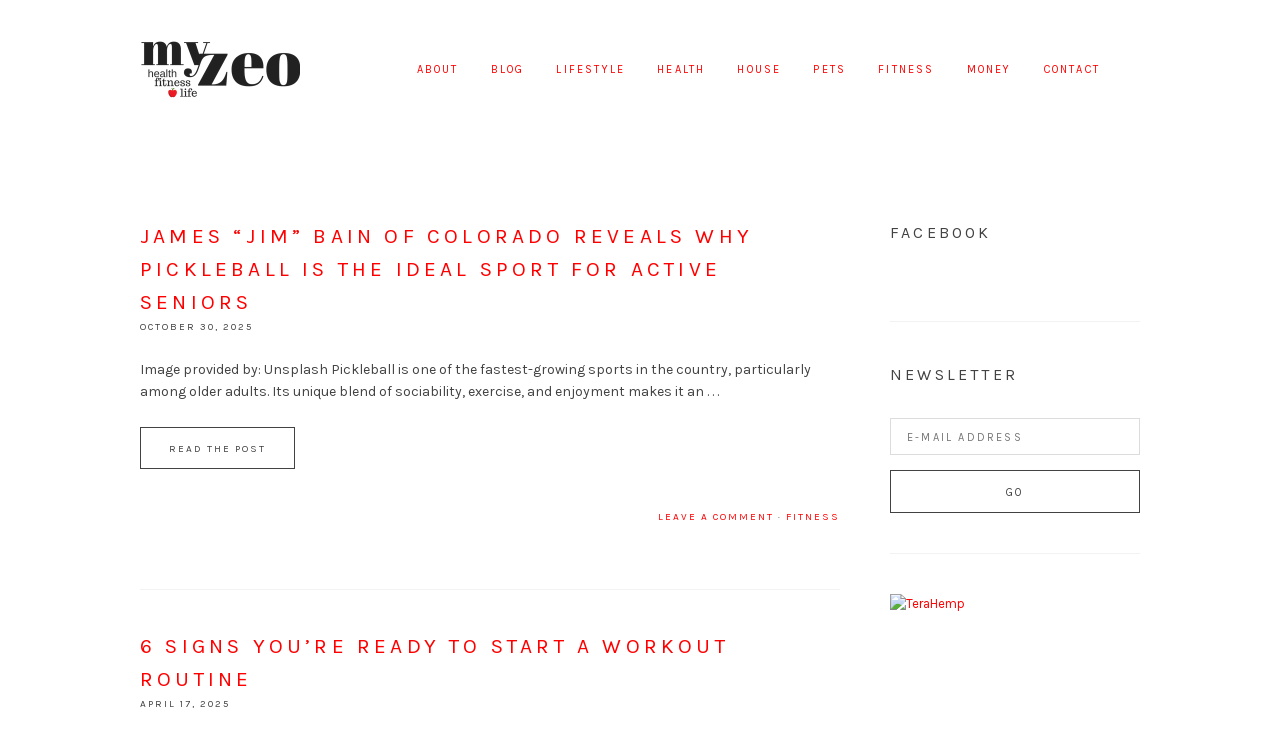

--- FILE ---
content_type: text/html; charset=UTF-8
request_url: https://www.myzeo.com/category/fitness/
body_size: 15644
content:
<!DOCTYPE html><html dir="ltr" lang="en" prefix="og: https://ogp.me/ns#"><head ><meta charset="UTF-8" /><meta name="viewport" content="width=device-width, initial-scale=1" /><title>Fitness | My Zeo – Workouts, Training &amp; Healthy Living</title><meta name="description" content="Discover fitness tips, workout routines, and training guides from My Zeo — practical advice to stay active, build strength, and live a healthier lifestyle." /><meta name="robots" content="max-image-preview:large" /><meta name="google-site-verification" content="6xdWwLgtQ137UyQED0pDj8lTaFskTe1ezrRdyv3Ep1I" /><link rel="canonical" href="https://www.myzeo.com/category/fitness/" /><link rel="next" href="https://www.myzeo.com/category/fitness/page/2/" /><meta name="generator" content="All in One SEO Pro (AIOSEO) 4.9.3" /><meta property="og:locale" content="en_US" /><meta property="og:site_name" content="My Zeo | My Zeo" /><meta property="og:type" content="article" /><meta property="og:title" content="Fitness | My Zeo – Workouts, Training &amp; Healthy Living" /><meta property="og:description" content="Discover the best articles in Fitness, Find workout tips, exercise routines, and motivation to help you stay active, build strength, and reach your fitness goals." /><meta property="og:url" content="https://www.myzeo.com/category/fitness/" /><meta property="og:image" content="https://www.myzeo.com/wp-content/uploads/2025/10/Myzeo-og-image.png" /><meta property="og:image:secure_url" content="https://www.myzeo.com/wp-content/uploads/2025/10/Myzeo-og-image.png" /><meta name="twitter:card" content="summary_large_image" /><meta name="twitter:title" content="Fitness | My Zeo – Workouts, Training &amp; Healthy Living" /><meta name="twitter:description" content="Discover the best articles in Fitness, Find workout tips, exercise routines, and motivation to help you stay active, build strength, and reach your fitness goals." /><meta name="twitter:image" content="https://www.myzeo.com/wp-content/uploads/2025/10/Myzeo-og-image.png" /><style media="all">html{font-family:sans-serif;-ms-text-size-adjust:100%;-webkit-text-size-adjust:100%}body{margin:0}article,aside,details,figcaption,figure,footer,header,hgroup,main,nav,section,summary{display:block}audio,canvas,progress,video{display:inline-block;vertical-align:baseline}audio:not([controls]){display:none;height:0}[hidden],template{display:none}a{background:0 0}a:active,a:hover{outline:0}abbr[title]{border-bottom:1px dotted}b,strong{font-weight:700}dfn{font-style:italic}h1{font-size:2em;margin:.67em 0}mark{background:#ff0;color:#000}small{font-size:80%}sub,sup{font-size:75%;line-height:0;position:relative;vertical-align:baseline}sup{top:-.5em}sub{bottom:-.25em}img{border:0}svg:not(:root){overflow:hidden}figure{margin:1em 40px}hr{-moz-box-sizing:content-box;box-sizing:content-box;height:0}pre{overflow:auto}code,kbd,pre,samp{font-family:monospace,monospace;font-size:1em}button,input,optgroup,select,textarea{color:inherit;font:inherit;margin:0}button{overflow:visible}button,select{text-transform:none}button,html input[type=button],input[type=reset],input[type=submit]{-webkit-appearance:button;cursor:pointer}button[disabled],html input[disabled]{cursor:default}button::-moz-focus-inner,input::-moz-focus-inner{border:0;padding:0}input{line-height:normal}input[type=checkbox],input[type=radio]{box-sizing:border-box;padding:0}input[type=number]::-webkit-inner-spin-button,input[type=number]::-webkit-outer-spin-button{height:auto}input[type=search]{-webkit-appearance:textfield;-moz-box-sizing:content-box;-webkit-box-sizing:content-box;box-sizing:content-box}input[type=search]::-webkit-search-cancel-button,input[type=search]::-webkit-search-decoration{-webkit-appearance:none}fieldset{border:1px solid silver;margin:0 2px;padding:.35em .625em .75em}legend{border:0;padding:0}textarea{overflow:auto}optgroup{font-weight:700}table{border-collapse:collapse;border-spacing:0}td,th{padding:0}html,input[type=search]{box-sizing:border-box}*,*:before,*:after{box-sizing:inherit}.clearfix:before,.footer-widgets:before,.nav-primary:before,.nav-secondary:before,.site-container:before,.site-footer:before,.site-header:before,.site-inner:before,.wrap:before{content:" ";display:table}.clearfix:after,.footer-widgets:after,.nav-primary:after,.nav-secondary:after,.site-container:after,.site-footer:after,.site-header:after,.site-inner:after,.wrap:after{clear:both;content:" ";display:table}.mobile-hide{visibility:hidden;clip:rect(0px,0px,0px,0px);position:absolute;display:none}.text-center{text-align:center}@media only screen and (min-width:767px){.mobile-hide{visibility:visible;position:relative;display:block}.mobile-show{visibility:hidden;clip:rect(0px,0px,0px,0px);position:absolute}}body{font-family:"Karla","Helvetica",Arial,Sans-Serif}button,input[type=button],input[type=reset],input[type=submit],.button,h6,.site-title,.slide-excerpt-border h2,.entry-title,.entry-meta,.widget-title,.widgettitle,.site-footer,.genesis-nav-menu a,.comment-meta,.ui-tabs-nav li a,.field-wrap label,.post-navigation,.wpcf7-form p,.pagination a,input,select,textarea,.entry-comments h3,.comment-subscription-form,.comment-respond h3{font-weight:400;text-transform:uppercase;letter-spacing:.2em}body{background-color:#fff;color:#424243;font-size:14px;font-weight:400;line-height:1.612;-webkit-font-smoothing:antialiased;-moz-osx-font-smoothing:grayscale}ol,ul{margin:0;padding:0}li{list-style:none}h1,h2,h3,h4,h5,h6{margin:0 0 1em;font-weight:400}h1{font-size:28px}h2,.site-title,.entry-title,.slide-excerpt-border h2{font-size:21px}h3,.comment-respond h3,.entry-comments h3{font-size:18px}h4,.pagination a{font-size:16px}h5{font-size:14px}h6,input,select,textarea,.featuredpost article .entry-title,.entry-meta,.wpcf7-form p,.genesis-nav-menu a,.input-small,code,pre,.field-wrap label,button,input[type=button],input[type=reset],input[type=submit],.button,.comment-meta a,.comment-subscription-form,.comment-reply-title small{font-size:11px}h6,.entry-meta,.wpcf7-form p{margin-top:0;margin-bottom:20px}blockquote,.pagination a{font-style:italic}p{margin:0 0 1.625em;padding:0}strong{font-weight:700}blockquote{font-size:24px;font-weight:300;margin:24px 0}blockquote p:last-of-type{margin:0}code,pre{font-family:Monaco,Menlo,Consolas,"Courier New",monospace;color:#424243;border:1px solid #e1e1e8;background-color:#f7f7f9}code{padding:2px 4px;white-space:nowrap}pre{display:block;padding:9.5px;margin:0 0 10px;line-height:18px;word-break:break-all;word-wrap:break-word;white-space:pre;white-space:pre-wrap}pre code{padding:0;color:inherit;white-space:pre;white-space:pre-wrap;background-color:transparent;border:0}cite{font-style:normal}hr,.clear-line{overflow:hidden;width:100%;border:none;border-bottom:1px solid #f2f2f2;margin:0 0 40px;padding:40px 0 0}@media only screen and (min-width:767px){h1{font-size:36px}h2{font-size:32px}h3{font-size:32px}h5{font-size:16px}}a{color:#424243;text-decoration:none;outline:0}a:hover{color:#999}embed,iframe,img,object,video,.wp-caption{max-width:100%}img{height:auto;max-width:100%}input,select,textarea{background-color:#fff;border:none;border:1px solid #dcdcdc;color:#333;padding:12px 16px 10px;width:100%}button,.button,input[type=button],input[type=reset],input[type=submit],input[type=password],input[type=text],input[type=search],input[type=email]{appearance:none;-webkit-appearance:none;-moz-appearance:none}input[type=checkbox],input[type=radio]{margin-right:10px;width:auto}input:focus,textarea:focus{outline:none;border-color:#424243}.input-large{font-size:24px;padding:15px}select.input-large{height:54px;line-height:54px;padding-top:12px}.input-small{padding:5px 10px}.field-wrap{text-align:left}.ninja-forms-cont{max-width:540px;margin:0 auto;text-align:center}::-moz-placeholder{color:#d8d8d8;opacity:1}::-ms-input-placeholder,::-webkit-input-placeholder{color:#d8d8d8}input:focus::-webkit-input-placeholder,input:focus::-moz-placeholder,input:focus:-ms-input-placeholder,textarea:focus::-webkit-input-placeholder,textarea:focus::-moz-placeholder,textarea:focus:-ms-input-placeholder{color:transparent}button,input[type=button],input[type=reset],input[type=submit],.button{background-color:transparent;border:1px solid #424243;box-shadow:none;color:#424243;cursor:pointer;display:inline-block;line-height:1;outline:none;padding:16px 28px 14px;text-decoration:none;width:auto}button:hover,input:hover[type=button],input:hover[type=reset],input:hover[type=submit],.button:hover,.button.button-border:hover{text-decoration:none;background-color:#424243;border:1px solid #424243;color:#fff}.button.button-border{background:0 0;background:rgba(255,255,255,0);border:1px solid #424243;color:#424243}.page-header .button.button-border{border:1px solid #fff;color:#fff}.page-header .button.button-border:hover{background:#fff;border:1px solid #fff;color:#424243}.entry-content .button:hover{color:#fff}.button i{font-size:32px;line-height:1}.button.has-icon{line-height:32px;padding:6px 30px}.button.button-block{display:block;width:100%}input[type=search]::-webkit-search-cancel-button,input[type=search]::-webkit-search-results-button{display:none}.gallery{margin:0 auto 40px;overflow:hidden;width:100%}.gallery-item{float:left;margin:10px 0 0;text-align:center}.gallery-columns-2 .gallery-item{width:50%}.gallery-columns-3 .gallery-item{width:33%}.gallery-columns-4 .gallery-item{width:25%}.gallery-columns-5 .gallery-item{width:20%}.gallery-columns-6 .gallery-item{width:16.6666%}.gallery-columns-7 .gallery-item{width:14.2857%}.gallery-columns-8 .gallery-item{width:12.5%}.gallery-columns-9 .gallery-item{width:11.1111%}.gallery img{border:2px solid #cfcfcf}.gallery-caption{margin-left:0}table{max-width:100%;background-color:transparent;border-collapse:collapse;border-spacing:0}.table{width:100%;margin-bottom:20px}.table th,.table td{padding:8px;line-height:20px;text-align:left;vertical-align:top;border-top:1px solid #ddd}.table th{font-weight:700}.table thead th{vertical-align:bottom}.table caption+thead tr:first-child th,.table caption+thead tr:first-child td,.table colgroup+thead tr:first-child th,.table colgroup+thead tr:first-child td,.table thead:first-child tr:first-child th,.table thead:first-child tr:first-child td{border-top:0}.table tbody+tbody{border-top:2px solid #ddd}.table .table{background-color:#fff}.table-condensed th,.table-condensed td{padding:4px 5px}.table-bordered{border:1px solid #ddd;border-collapse:separate;border-left:0;border-radius:4px}.table-bordered th,.table-bordered td{border-left:1px solid #ddd}.table-bordered caption+thead tr:first-child th,.table-bordered caption+tbody tr:first-child th,.table-bordered caption+tbody tr:first-child td,.table-bordered colgroup+thead tr:first-child th,.table-bordered colgroup+tbody tr:first-child th,.table-bordered colgroup+tbody tr:first-child td,.table-bordered thead:first-child tr:first-child th,.table-bordered tbody:first-child tr:first-child th,.table-bordered tbody:first-child tr:first-child td{border-top:0}.table-bordered thead:first-child tr:first-child>th:first-child,.table-bordered tbody:first-child tr:first-child>td:first-child,.table-bordered tbody:first-child tr:first-child>th:first-child{border-top-left-radius:4px}.table-bordered thead:first-child tr:first-child>th:last-child,.table-bordered tbody:first-child tr:first-child>td:last-child,.table-bordered tbody:first-child tr:first-child>th:last-child{border-top-right-radius:4px}.table-bordered thead:last-child tr:last-child>th:first-child,.table-bordered tbody:last-child tr:last-child>td:first-child,.table-bordered tbody:last-child tr:last-child>th:first-child,.table-bordered tfoot:last-child tr:last-child>td:first-child,.table-bordered tfoot:last-child tr:last-child>th:first-child{border-bottom-left-radius:4px}.table-bordered thead:last-child tr:last-child>th:last-child,.table-bordered tbody:last-child tr:last-child>td:last-child,.table-bordered tbody:last-child tr:last-child>th:last-child,.table-bordered tfoot:last-child tr:last-child>td:last-child,.table-bordered tfoot:last-child tr:last-child>th:last-child{border-bottom-right-radius:4px}.table-bordered tfoot+tbody:last-child tr:last-child td:first-child{border-bottom-left-radius:0}.table-bordered tfoot+tbody:last-child tr:last-child td:last-child{border-bottom-right-radius:0}.table-bordered caption+thead tr:first-child th:first-child,.table-bordered caption+tbody tr:first-child td:first-child,.table-bordered colgroup+thead tr:first-child th:first-child,.table-bordered colgroup+tbody tr:first-child td:first-child{border-top-left-radius:4px}.table-bordered caption+thead tr:first-child th:last-child,.table-bordered caption+tbody tr:first-child td:last-child,.table-bordered colgroup+thead tr:first-child th:last-child,.table-bordered colgroup+tbody tr:first-child td:last-child{border-top-right-radius:4px}.table-striped tbody>tr:nth-child(odd)>td,.table-striped tbody>tr:nth-child(odd)>th{background-color:#f9f9f9}.table-hover tbody tr:hover>td,.table-hover tbody tr:hover>th{background-color:#f5f5f5}.post-image{margin-bottom:24px}.alignleft .avatar{margin-right:24px}.alignright .avatar{margin-left:24px}img.centered,.aligncenter{display:block;margin:0 auto 24px}img.alignnone{margin-bottom:12px}.alignleft{float:left;text-align:left}.alignright{float:right}img.alignleft,.wp-caption.alignleft{margin:0 24px 24px 0}img.alignright,.wp-caption.alignright{margin:0 0 24px 24px}.wp-caption-text{font-size:14px;font-weight:700;text-align:center}.site-container{overflow:hidden}.wrap{padding:0 8%}.site-inner{clear:both;padding:40px 0}.full-width-content .content{width:100%}@media only screen and (min-width:1024px){.wrap{margin:0 auto;max-width:1080px;padding:0 40px}.content{float:right;width:70%}.content-sidebar .content{float:left}.sidebar-primary{float:right;width:25%}.sidebar-content .sidebar-primary{float:left}.site-inner{padding:80px 0}}@media only screen and (min-width:767px){.five-sixths,.four-sixths,.four-fifths,.one-fifth,.one-fourth,.one-half,.one-sixth,.one-third,.three-fourths,.three-fifths,.three-sixths,.two-fourths,.two-fifths,.two-sixths,.two-thirds{float:left;margin-left:3.448275862069%}.one-half,.three-sixths,.two-fourths{width:48.275862068966%}.one-third,.two-sixths{width:31.034482758621%}.four-sixths,.two-thirds{width:65.51724137931%}.one-fourth{width:22.413793103448%}.three-fourths{width:74.137931034483%}.one-fifth{width:17.241379310345%}.two-fifths{width:37.931034482759%}.three-fifths{width:58.620689655172%}.four-fifths{width:79.310344827586%}.one-sixth{width:13.793103448276%}.five-sixths{width:82.758620689655%}.first{clear:both;margin-left:0}}.site-header{background-color:#fff;padding:40px 0 10px;position:relative;z-index:2}.site-title{margin:0;overflow:hidden;text-align:center;line-height:60px}.site-title a{display:block;border:0;color:#424243}.header-image .title-area{max-width:160px;height:60px;width:100%;margin:0 auto}.header-image .site-title{height:60px;width:100%;margin:0;background-repeat:no-repeat;background-position:left;background-size:100% !important;text-indent:-9999px}@media only screen and (min-width:1024px){.site-header{padding-bottom:40px;z-index:3;position:relative}.title-area{margin:0;float:left;position:relative;z-index:2}.site-title{float:left;margin-right:12px}.header-image .title-area{float:left}.site-header .nav-primary{width:100%}}.headhesive{display:none}@media only screen and (min-width:1024px){.headhesive{position:fixed;top:0;width:100%;padding:12px 0;display:block;transform:translateY(-100%);-webkit-transform:translateY(-100%);-moz-transform:translateY(-100%);transition:all .15s ease-out;-webkit-transition:all .15s ease-out;-moz-transition:all .15s ease-out;z-index:999}.admin-bar .headhesive{top:32px}.headhesive--stick{box-shadow:0 0 25px -10px rgba(0,0,0,.3);transform:translateY(0%);-webkit-transform:translateY(0%);-moz-transform:translateY(0%)}}.nav-primary{width:auto;text-align:center;margin:20px 0}.genesis-nav-menu li{display:inline-block;list-style:none;position:relative}.genesis-nav-menu a{border:none;display:block;margin:0 16px 0;position:relative}.genesis-nav-menu .menu-item.highlight a,.genesis-nav-menu .menu-item.wpmenucartli a{background:#fff;border:2px solid #424243;border-radius:24px;color:#424243;line-height:1;padding:10px 20px 9px;margin:0}.genesis-nav-menu .menu-item.highlight a:hover,.genesis-nav-menu .menu-item.wpmenucartli a:hover,.woocommerce-cart .genesis-nav-menu .menu-item.wpmenucartli a,.genesis-nav-menu .menu-item.highlight.current-menu-item a{background:#424243;color:#fff}.genesis-nav-menu .menu-item a:hover,.genesis-nav-menu .current-menu-item>a,.genesis-nav-menu .sub-menu .current-menu-item>a:hover{text-decoration:none}@media only screen and (min-width:768px){.nav-primary{text-align:center;margin:0}.genesis-nav-menu>.menu-item:first-child a{margin-left:24px}.genesis-nav-menu .menu-item:last-child a{margin-right:0}.genesis-nav-menu .sub-menu{width:200px;z-index:99;background:#fff;border:1px solid #dcdcdc;opacity:0;position:absolute;left:-9999px;text-align:left}.genesis-nav-menu .menu-item:hover>.sub-menu{left:auto;opacity:1}.genesis-nav-menu .sub-menu a{border-top:none;padding:16px 20px;width:200px;margin:0}.genesis-nav-menu .sub-menu .sub-menu{margin:-50px 0 0 198px}}@media only screen and (min-width:1024px){.nav-primary{text-align:right}}@media only screen and (min-width:768px){.nav-primary .genesis-nav-menu>li>a{line-height:60px}}.icon-responsive-nav{display:none}@media only screen and (max-width:767px){.icon-responsive-nav{display:block;width:100%;text-align:center;cursor:pointer}.icon-responsive-nav:before{content:"\f333";display:inline-block;font:normal 30px/1 'dashicons';margin:0 auto;padding:0}.icon-responsive-nav.open:before{content:"\f335"}.responsive-nav .menu-item-has-children:before{content:"\f347";float:right;position:absolute;font:normal 16px/1 'dashicons';padding:14px 8% 14px;right:0;top:0;text-align:right;z-index:9999}.responsive-nav .menu-open.menu-item-has-children:before{content:"\f343"}.responsive-nav .sub-menu{display:none}.responsive-nav .sub-menu .sub-menu{margin:0;padding:0}.responsive-nav{display:none;width:100%;overflow:hidden}.responsive-nav li,.responsive-nav li a{display:block;width:100%}.responsive-nav li a{padding:14px 0;margin:0}.resonsive-nav li:last-child{margin-bottom:0}}.pagination{margin-top:40px;text-align:left}.pagination ul{display:inline-block;overflow:hidden}.pagination li{border:1px solid #aeaeae;border-radius:4px;margin:2px;list-style-type:none;display:block;float:left;overflow:hidden}.pagination a i{line-height:26px}.pagination .pagination-omission{border:0}.pagination li a{display:block;font-size:12px;color:#aeaeae;padding:6px 12px 4px;text-decoration:none}.pagination li a:hover,.pagination li.active a{background:#eee;border-bottom:0}.post-navigation{margin:40px 0 0;display:inline-block;width:100%}.post-navigation a{border:0}.post-navigation a i{font-size:48px;width:auto;height:auto}.post-navigation .prev,.post-navigation .next,.post-navigation .index{float:left;width:33.33333334%}.post-navigation .next{text-align:right}.post-navigation .index{text-align:center}#genesis-responsive-slider{border:none !important;padding:0 !important}#genesis-responsive-slider .flexslider{overflow:visible !important}.slide-image{padding:0 5px}#genesis-responsive-slider .slide-excerpt{opacity:1;overflow:hidden;width:450px;bottom:60px;left:50%;margin-left:-225px;text-align:center}#genesis-responsive-slider .slide-excerpt-border{border:0;float:none;display:block;padding-bottom:5px}#genesis-responsive-slider .slide-excerpt-border h2,#genesis-responsive-slider .slide-excerpt-border p{margin:0}#genesis-responsive-slider .slide-excerpt-border h2:after{content:" ";width:12px;border-bottom:1px solid #555;margin:12px auto;display:block}#genesis-responsive-slider .slide-excerpt-border .button{background:0 0;border:0;padding:0}#genesis-responsive-slider .slide-excerpt-border .button:hover{color:inherit}.featured-widget{margin-bottom:60px;margin-top:-30px}@media only screen and (min-width:1024px){.featured-widget{margin-top:-70px;z-index:2;position:relative}}.search-form{position:relative}.search-form:after{content:"\f179";position:absolute;right:7px;top:-3px;font-family:dashicons;font-size:30px;pointer-events:none;color:#dcdcdc}.search-form input[type=search]{width:100%;padding:10px 38px 9px 12px;font-size:14px}.search-form input[type=submit]{position:absolute;right:0;text-indent:-9999px;border-color:transparent;background:0 0}.hilite{background:#ffc;color:#555}.entry{margin-bottom:1em}.blog .entry,.sidebar .entry,.archive .entry,.single-post .entry{margin-bottom:40px;padding:0 0 40px;border-bottom:1px solid #f2f2f2}.post .entry-header .entry-title{margin:0}.entry-content .attachment a,.entry-content .gallery a{border:none}.entry-content ol,.entry p,.entry-content p,.author-box p,.entry-content ul,.entry-content .wp-video,.entry-content .wp-audio-shortcode,.entry-content .video-player,.quote-caption{margin-bottom:24px}.entry-content ol,.entry-content ul{margin-left:40px}.entry-content .gform_wrapper ul.gform_fields{margin:0 0 30px}.entry-content ol li{list-style-type:decimal}.entry-content ul li{list-style-type:disc}.entry-content ol ol,.entry-content ul ul{margin-bottom:0}.entry-content ul.list-unstyled,.entry-content ol.list-unstyled{margin-left:20px}.entry-content ul.list-unstyled>li,.entry-content ol.list-unstyled>li,.entry-content .gform_wrapper ul li{list-style:none}.entry-meta{font-size:10px;margin-bottom:16px}.entry-footer{margin:20px 0 0}.entry-meta .entry-categories{display:inline-block}@media only screen and (min-width:768px){.entry-footer{text-align:right}}.author-box{border-top:2px solid #f2f2f2;padding:40px 0 0}.author.archive .author-box{border-top:0;border-bottom:2px solid #f2f2f2;margin-bottom:40px;padding-bottom:40px;padding-top:0}.author-box-content{margin:40px 0 20px}.author-box h2{margin:16px 0 12px}.author-box .avatar{border-radius:6px}@media only screen and (min-width:767px){.author-box .avatar{margin:0 40px 40px 0}.author.archive .author-box{margin-bottom:80px;padding-bottom:60px}}.entry-comments,.entry-pings{padding:40px 0}.comment-respond h3{padding-top:20px}p.comment-meta,.entry-comments .comment,.entry-comments .comment-reply{margin-bottom:40px}.entry-comments .comment,.entry-comments .comment-reply{padding:20px 0 40px;border-bottom:1px solid #f2f2f2}.entry-comments .comment:last-child,.entry-comments .comment-reply:last-child{padding-bottom:0;border-bottom:0}.entry-comments .comment:last-child{margin-bottom:0}.comment-list .comment-respond{padding-left:0}.comment-header{line-height:1}.comment-author{margin:6px 0 2px}.comment-author span:first-of-type{font-weight:700}.comment-author .avatar{float:left;margin-right:16px;margin-bottom:16px;border-radius:6px;margin-top:-6px}.comment-autor,.comment-meta a{text-transform:uppercase}.comment-notes,.entry-pings .reply{display:none}p.comment-form-comment{margin-bottom:20px}.comment-list li{list-style-type:none}.comment-subscription-form{margin-bottom:6px}.sidebar .widget{border-bottom:1px solid #f2f2f2;margin-bottom:40px;padding-bottom:40px;font-size:13px}.sidebar img{margin-bottom:15px}.sidebar .widget:last-child{border-bottom:0}.sidebar li{list-style-type:none}.enews input{margin-top:15px;width:100%}.sidebar .featuredpost article{overflow:hidden;padding:20px 0;margin:-20px 0 20px}.sidebar .featuredpost article:last-child{border-bottom:0;padding-bottom:0;margin-bottom:-20px}.featuredpost .has-post-thumbnail>a{float:right;width:30px;height:30px;border-radius:15px;overflow:hidden;display:block;margin:0 10px 0 0}.featuredpost .has-post-thumbnail a img{width:100%}.featuredpost article .entry-header{text-align:left;margin-top:7.5px;overflow:hidden;white-space:nowrap;text-overflow:ellipsis}.content .share-after{margin:0}.sharrre .share,.sharrre:hover .share{color:#424243}.content a.count,.content a.count:hover,.content a.share,.content a.share:hover{border:none;font-weight:400}.content .share-filled .facebook .count,.content .share-filled .facebook .count:hover,.content .share-filled .googlePlus .count,.content .share-filled .googlePlus .count:hover,.content .share-filled .linkedin .count,.content .share-filled .linkedin .count:hover,.content .share-filled .pinterest .count,.content .share-filled .pinterest .count:hover,.content .share-filled .stumbleupon .count,.content .share-filled .stumbleupon .count:hover,.content .share-filled .twitter .count,.content .share-filled .twitter .count:hover{color:#424243;border:1px solid #424243;display:none}.content .share-filled .facebook .share,.content .share-filled .facebook:hover .count,.content .share-filled .googlePlus .share,.content .share-filled .googlePlus:hover .count,.content .share-filled .linkedin .share,.content .share-filled .linkedin:hover .count,.content .share-filled .pinterest .share,.content .share-filled .pinterest:hover .count,.content .share-filled .stumbleupon .share,.content .share-filled .stumbleupon:hover .count,.content .share-filled .twitter .share,.content .share-filled .twitter:hover .count{background:#fff !important}@media only screen and (min-width:768px){.share-after{float:left}.share-small .no-count .share{width:0}}@media only screen and (min-width:1024px){aside .simple-social-icons{position:fixed;right:0;width:50px;bottom:150px;padding:0 !important;margin-bottom:0 !important;border-bottom:0 !important}aside .simple-social-icons ul li a,aside .simple-social-icons ul li a:hover{background:0 0 !important}}.pllex-viewport li{position:relative}.jr-insta-datacontainer{position:absolute;bottom:10px;left:0;right:0;padding:16px;background-color:rgba(255,255,255,.91);text-align:center}.footer-widgets{padding:60px 0}.footer-widgets li{margin:12px 0}.footer-widgets,.site-footer{text-align:center}.site-footer{font-size:10px;margin:0;padding:40px 0}.site-footer p{margin-bottom:0}</style><script type="application/ld+json" class="aioseo-schema">{"@context":"https:\/\/schema.org","@graph":[{"@type":"BreadcrumbList","@id":"https:\/\/www.myzeo.com\/category\/fitness\/#breadcrumblist","itemListElement":[{"@type":"ListItem","@id":"https:\/\/www.myzeo.com#listItem","position":1,"name":"Home","item":"https:\/\/www.myzeo.com","nextItem":{"@type":"ListItem","@id":"https:\/\/www.myzeo.com\/category\/fitness\/#listItem","name":"Fitness"}},{"@type":"ListItem","@id":"https:\/\/www.myzeo.com\/category\/fitness\/#listItem","position":2,"name":"Fitness","previousItem":{"@type":"ListItem","@id":"https:\/\/www.myzeo.com#listItem","name":"Home"}}]},{"@type":"CollectionPage","@id":"https:\/\/www.myzeo.com\/category\/fitness\/#collectionpage","url":"https:\/\/www.myzeo.com\/category\/fitness\/","name":"Fitness | My Zeo \u2013 Workouts, Training & Healthy Living","description":"Discover fitness tips, workout routines, and training guides from My Zeo \u2014 practical advice to stay active, build strength, and live a healthier lifestyle.","inLanguage":"en","isPartOf":{"@id":"https:\/\/www.myzeo.com\/#website"},"breadcrumb":{"@id":"https:\/\/www.myzeo.com\/category\/fitness\/#breadcrumblist"}},{"@type":"Organization","@id":"https:\/\/www.myzeo.com\/#organization","name":"My Zeo","description":"My Zeo","url":"https:\/\/www.myzeo.com\/","logo":{"@type":"ImageObject","url":"https:\/\/myzeo.com\/wp-content\/uploads\/2025\/09\/my-zeo.webp","@id":"https:\/\/www.myzeo.com\/category\/fitness\/#organizationLogo"},"image":{"@id":"https:\/\/www.myzeo.com\/category\/fitness\/#organizationLogo"}},{"@type":"WebSite","@id":"https:\/\/www.myzeo.com\/#website","url":"https:\/\/www.myzeo.com\/","name":"My Zeo","description":"My Zeo","inLanguage":"en","publisher":{"@id":"https:\/\/www.myzeo.com\/#organization"}}]}</script> <link rel='dns-prefetch' href='//fonts.googleapis.com' /><link rel="alternate" type="application/rss+xml" title="My Zeo &raquo; Feed" href="https://www.myzeo.com/feed/" /><link rel="alternate" type="application/rss+xml" title="My Zeo &raquo; Comments Feed" href="https://www.myzeo.com/comments/feed/" /><link rel="alternate" type="application/rss+xml" title="My Zeo &raquo; Fitness Category Feed" href="https://www.myzeo.com/category/fitness/feed/" /><style id='wp-img-auto-sizes-contain-inline-css' type='text/css'>img:is([sizes=auto i],[sizes^="auto," i]){contain-intrinsic-size:3000px 1500px}
/*# sourceURL=wp-img-auto-sizes-contain-inline-css */</style><style id='wp-emoji-styles-inline-css' type='text/css'>img.wp-smiley, img.emoji {
		display: inline !important;
		border: none !important;
		box-shadow: none !important;
		height: 1em !important;
		width: 1em !important;
		margin: 0 0.07em !important;
		vertical-align: -0.1em !important;
		background: none !important;
		padding: 0 !important;
	}
/*# sourceURL=wp-emoji-styles-inline-css */</style><style id='wp-block-library-inline-css' type='text/css'>:root{--wp-block-synced-color:#7a00df;--wp-block-synced-color--rgb:122,0,223;--wp-bound-block-color:var(--wp-block-synced-color);--wp-editor-canvas-background:#ddd;--wp-admin-theme-color:#007cba;--wp-admin-theme-color--rgb:0,124,186;--wp-admin-theme-color-darker-10:#006ba1;--wp-admin-theme-color-darker-10--rgb:0,107,160.5;--wp-admin-theme-color-darker-20:#005a87;--wp-admin-theme-color-darker-20--rgb:0,90,135;--wp-admin-border-width-focus:2px}@media (min-resolution:192dpi){:root{--wp-admin-border-width-focus:1.5px}}.wp-element-button{cursor:pointer}:root .has-very-light-gray-background-color{background-color:#eee}:root .has-very-dark-gray-background-color{background-color:#313131}:root .has-very-light-gray-color{color:#eee}:root .has-very-dark-gray-color{color:#313131}:root .has-vivid-green-cyan-to-vivid-cyan-blue-gradient-background{background:linear-gradient(135deg,#00d084,#0693e3)}:root .has-purple-crush-gradient-background{background:linear-gradient(135deg,#34e2e4,#4721fb 50%,#ab1dfe)}:root .has-hazy-dawn-gradient-background{background:linear-gradient(135deg,#faaca8,#dad0ec)}:root .has-subdued-olive-gradient-background{background:linear-gradient(135deg,#fafae1,#67a671)}:root .has-atomic-cream-gradient-background{background:linear-gradient(135deg,#fdd79a,#004a59)}:root .has-nightshade-gradient-background{background:linear-gradient(135deg,#330968,#31cdcf)}:root .has-midnight-gradient-background{background:linear-gradient(135deg,#020381,#2874fc)}:root{--wp--preset--font-size--normal:16px;--wp--preset--font-size--huge:42px}.has-regular-font-size{font-size:1em}.has-larger-font-size{font-size:2.625em}.has-normal-font-size{font-size:var(--wp--preset--font-size--normal)}.has-huge-font-size{font-size:var(--wp--preset--font-size--huge)}.has-text-align-center{text-align:center}.has-text-align-left{text-align:left}.has-text-align-right{text-align:right}.has-fit-text{white-space:nowrap!important}#end-resizable-editor-section{display:none}.aligncenter{clear:both}.items-justified-left{justify-content:flex-start}.items-justified-center{justify-content:center}.items-justified-right{justify-content:flex-end}.items-justified-space-between{justify-content:space-between}.screen-reader-text{border:0;clip-path:inset(50%);height:1px;margin:-1px;overflow:hidden;padding:0;position:absolute;width:1px;word-wrap:normal!important}.screen-reader-text:focus{background-color:#ddd;clip-path:none;color:#444;display:block;font-size:1em;height:auto;left:5px;line-height:normal;padding:15px 23px 14px;text-decoration:none;top:5px;width:auto;z-index:100000}html :where(.has-border-color){border-style:solid}html :where([style*=border-top-color]){border-top-style:solid}html :where([style*=border-right-color]){border-right-style:solid}html :where([style*=border-bottom-color]){border-bottom-style:solid}html :where([style*=border-left-color]){border-left-style:solid}html :where([style*=border-width]){border-style:solid}html :where([style*=border-top-width]){border-top-style:solid}html :where([style*=border-right-width]){border-right-style:solid}html :where([style*=border-bottom-width]){border-bottom-style:solid}html :where([style*=border-left-width]){border-left-style:solid}html :where(img[class*=wp-image-]){height:auto;max-width:100%}:where(figure){margin:0 0 1em}html :where(.is-position-sticky){--wp-admin--admin-bar--position-offset:var(--wp-admin--admin-bar--height,0px)}@media screen and (max-width:600px){html :where(.is-position-sticky){--wp-admin--admin-bar--position-offset:0px}}

/*# sourceURL=wp-block-library-inline-css */</style><style id='global-styles-inline-css' type='text/css'>:root{--wp--preset--aspect-ratio--square: 1;--wp--preset--aspect-ratio--4-3: 4/3;--wp--preset--aspect-ratio--3-4: 3/4;--wp--preset--aspect-ratio--3-2: 3/2;--wp--preset--aspect-ratio--2-3: 2/3;--wp--preset--aspect-ratio--16-9: 16/9;--wp--preset--aspect-ratio--9-16: 9/16;--wp--preset--color--black: #000000;--wp--preset--color--cyan-bluish-gray: #abb8c3;--wp--preset--color--white: #ffffff;--wp--preset--color--pale-pink: #f78da7;--wp--preset--color--vivid-red: #cf2e2e;--wp--preset--color--luminous-vivid-orange: #ff6900;--wp--preset--color--luminous-vivid-amber: #fcb900;--wp--preset--color--light-green-cyan: #7bdcb5;--wp--preset--color--vivid-green-cyan: #00d084;--wp--preset--color--pale-cyan-blue: #8ed1fc;--wp--preset--color--vivid-cyan-blue: #0693e3;--wp--preset--color--vivid-purple: #9b51e0;--wp--preset--gradient--vivid-cyan-blue-to-vivid-purple: linear-gradient(135deg,rgb(6,147,227) 0%,rgb(155,81,224) 100%);--wp--preset--gradient--light-green-cyan-to-vivid-green-cyan: linear-gradient(135deg,rgb(122,220,180) 0%,rgb(0,208,130) 100%);--wp--preset--gradient--luminous-vivid-amber-to-luminous-vivid-orange: linear-gradient(135deg,rgb(252,185,0) 0%,rgb(255,105,0) 100%);--wp--preset--gradient--luminous-vivid-orange-to-vivid-red: linear-gradient(135deg,rgb(255,105,0) 0%,rgb(207,46,46) 100%);--wp--preset--gradient--very-light-gray-to-cyan-bluish-gray: linear-gradient(135deg,rgb(238,238,238) 0%,rgb(169,184,195) 100%);--wp--preset--gradient--cool-to-warm-spectrum: linear-gradient(135deg,rgb(74,234,220) 0%,rgb(151,120,209) 20%,rgb(207,42,186) 40%,rgb(238,44,130) 60%,rgb(251,105,98) 80%,rgb(254,248,76) 100%);--wp--preset--gradient--blush-light-purple: linear-gradient(135deg,rgb(255,206,236) 0%,rgb(152,150,240) 100%);--wp--preset--gradient--blush-bordeaux: linear-gradient(135deg,rgb(254,205,165) 0%,rgb(254,45,45) 50%,rgb(107,0,62) 100%);--wp--preset--gradient--luminous-dusk: linear-gradient(135deg,rgb(255,203,112) 0%,rgb(199,81,192) 50%,rgb(65,88,208) 100%);--wp--preset--gradient--pale-ocean: linear-gradient(135deg,rgb(255,245,203) 0%,rgb(182,227,212) 50%,rgb(51,167,181) 100%);--wp--preset--gradient--electric-grass: linear-gradient(135deg,rgb(202,248,128) 0%,rgb(113,206,126) 100%);--wp--preset--gradient--midnight: linear-gradient(135deg,rgb(2,3,129) 0%,rgb(40,116,252) 100%);--wp--preset--font-size--small: 13px;--wp--preset--font-size--medium: 20px;--wp--preset--font-size--large: 36px;--wp--preset--font-size--x-large: 42px;--wp--preset--spacing--20: 0.44rem;--wp--preset--spacing--30: 0.67rem;--wp--preset--spacing--40: 1rem;--wp--preset--spacing--50: 1.5rem;--wp--preset--spacing--60: 2.25rem;--wp--preset--spacing--70: 3.38rem;--wp--preset--spacing--80: 5.06rem;--wp--preset--shadow--natural: 6px 6px 9px rgba(0, 0, 0, 0.2);--wp--preset--shadow--deep: 12px 12px 50px rgba(0, 0, 0, 0.4);--wp--preset--shadow--sharp: 6px 6px 0px rgba(0, 0, 0, 0.2);--wp--preset--shadow--outlined: 6px 6px 0px -3px rgb(255, 255, 255), 6px 6px rgb(0, 0, 0);--wp--preset--shadow--crisp: 6px 6px 0px rgb(0, 0, 0);}:where(.is-layout-flex){gap: 0.5em;}:where(.is-layout-grid){gap: 0.5em;}body .is-layout-flex{display: flex;}.is-layout-flex{flex-wrap: wrap;align-items: center;}.is-layout-flex > :is(*, div){margin: 0;}body .is-layout-grid{display: grid;}.is-layout-grid > :is(*, div){margin: 0;}:where(.wp-block-columns.is-layout-flex){gap: 2em;}:where(.wp-block-columns.is-layout-grid){gap: 2em;}:where(.wp-block-post-template.is-layout-flex){gap: 1.25em;}:where(.wp-block-post-template.is-layout-grid){gap: 1.25em;}.has-black-color{color: var(--wp--preset--color--black) !important;}.has-cyan-bluish-gray-color{color: var(--wp--preset--color--cyan-bluish-gray) !important;}.has-white-color{color: var(--wp--preset--color--white) !important;}.has-pale-pink-color{color: var(--wp--preset--color--pale-pink) !important;}.has-vivid-red-color{color: var(--wp--preset--color--vivid-red) !important;}.has-luminous-vivid-orange-color{color: var(--wp--preset--color--luminous-vivid-orange) !important;}.has-luminous-vivid-amber-color{color: var(--wp--preset--color--luminous-vivid-amber) !important;}.has-light-green-cyan-color{color: var(--wp--preset--color--light-green-cyan) !important;}.has-vivid-green-cyan-color{color: var(--wp--preset--color--vivid-green-cyan) !important;}.has-pale-cyan-blue-color{color: var(--wp--preset--color--pale-cyan-blue) !important;}.has-vivid-cyan-blue-color{color: var(--wp--preset--color--vivid-cyan-blue) !important;}.has-vivid-purple-color{color: var(--wp--preset--color--vivid-purple) !important;}.has-black-background-color{background-color: var(--wp--preset--color--black) !important;}.has-cyan-bluish-gray-background-color{background-color: var(--wp--preset--color--cyan-bluish-gray) !important;}.has-white-background-color{background-color: var(--wp--preset--color--white) !important;}.has-pale-pink-background-color{background-color: var(--wp--preset--color--pale-pink) !important;}.has-vivid-red-background-color{background-color: var(--wp--preset--color--vivid-red) !important;}.has-luminous-vivid-orange-background-color{background-color: var(--wp--preset--color--luminous-vivid-orange) !important;}.has-luminous-vivid-amber-background-color{background-color: var(--wp--preset--color--luminous-vivid-amber) !important;}.has-light-green-cyan-background-color{background-color: var(--wp--preset--color--light-green-cyan) !important;}.has-vivid-green-cyan-background-color{background-color: var(--wp--preset--color--vivid-green-cyan) !important;}.has-pale-cyan-blue-background-color{background-color: var(--wp--preset--color--pale-cyan-blue) !important;}.has-vivid-cyan-blue-background-color{background-color: var(--wp--preset--color--vivid-cyan-blue) !important;}.has-vivid-purple-background-color{background-color: var(--wp--preset--color--vivid-purple) !important;}.has-black-border-color{border-color: var(--wp--preset--color--black) !important;}.has-cyan-bluish-gray-border-color{border-color: var(--wp--preset--color--cyan-bluish-gray) !important;}.has-white-border-color{border-color: var(--wp--preset--color--white) !important;}.has-pale-pink-border-color{border-color: var(--wp--preset--color--pale-pink) !important;}.has-vivid-red-border-color{border-color: var(--wp--preset--color--vivid-red) !important;}.has-luminous-vivid-orange-border-color{border-color: var(--wp--preset--color--luminous-vivid-orange) !important;}.has-luminous-vivid-amber-border-color{border-color: var(--wp--preset--color--luminous-vivid-amber) !important;}.has-light-green-cyan-border-color{border-color: var(--wp--preset--color--light-green-cyan) !important;}.has-vivid-green-cyan-border-color{border-color: var(--wp--preset--color--vivid-green-cyan) !important;}.has-pale-cyan-blue-border-color{border-color: var(--wp--preset--color--pale-cyan-blue) !important;}.has-vivid-cyan-blue-border-color{border-color: var(--wp--preset--color--vivid-cyan-blue) !important;}.has-vivid-purple-border-color{border-color: var(--wp--preset--color--vivid-purple) !important;}.has-vivid-cyan-blue-to-vivid-purple-gradient-background{background: var(--wp--preset--gradient--vivid-cyan-blue-to-vivid-purple) !important;}.has-light-green-cyan-to-vivid-green-cyan-gradient-background{background: var(--wp--preset--gradient--light-green-cyan-to-vivid-green-cyan) !important;}.has-luminous-vivid-amber-to-luminous-vivid-orange-gradient-background{background: var(--wp--preset--gradient--luminous-vivid-amber-to-luminous-vivid-orange) !important;}.has-luminous-vivid-orange-to-vivid-red-gradient-background{background: var(--wp--preset--gradient--luminous-vivid-orange-to-vivid-red) !important;}.has-very-light-gray-to-cyan-bluish-gray-gradient-background{background: var(--wp--preset--gradient--very-light-gray-to-cyan-bluish-gray) !important;}.has-cool-to-warm-spectrum-gradient-background{background: var(--wp--preset--gradient--cool-to-warm-spectrum) !important;}.has-blush-light-purple-gradient-background{background: var(--wp--preset--gradient--blush-light-purple) !important;}.has-blush-bordeaux-gradient-background{background: var(--wp--preset--gradient--blush-bordeaux) !important;}.has-luminous-dusk-gradient-background{background: var(--wp--preset--gradient--luminous-dusk) !important;}.has-pale-ocean-gradient-background{background: var(--wp--preset--gradient--pale-ocean) !important;}.has-electric-grass-gradient-background{background: var(--wp--preset--gradient--electric-grass) !important;}.has-midnight-gradient-background{background: var(--wp--preset--gradient--midnight) !important;}.has-small-font-size{font-size: var(--wp--preset--font-size--small) !important;}.has-medium-font-size{font-size: var(--wp--preset--font-size--medium) !important;}.has-large-font-size{font-size: var(--wp--preset--font-size--large) !important;}.has-x-large-font-size{font-size: var(--wp--preset--font-size--x-large) !important;}
/*# sourceURL=global-styles-inline-css */</style><style id='classic-theme-styles-inline-css' type='text/css'>/*! This file is auto-generated */
.wp-block-button__link{color:#fff;background-color:#32373c;border-radius:9999px;box-shadow:none;text-decoration:none;padding:calc(.667em + 2px) calc(1.333em + 2px);font-size:1.125em}.wp-block-file__button{background:#32373c;color:#fff;text-decoration:none}
/*# sourceURL=/wp-includes/css/classic-themes.min.css */</style><link rel='stylesheet' id='dashicons-css' href='https://www.myzeo.com/wp-includes/css/dashicons.min.css?ver=6.9' type='text/css' media='all' /><link rel='stylesheet' id='fonts-css' href="https://fonts.googleapis.com/css?family=Karla%3A400%2C400italic%2C700%2C700italic&#038;ver=6.9" type='text/css' media='all' /> <script type="text/javascript" src="https://www.myzeo.com/wp-includes/js/jquery/jquery.min.js?ver=3.7.1" id="jquery-core-js"></script> <link rel="https://api.w.org/" href="https://www.myzeo.com/wp-json/" /><link rel="alternate" title="JSON" type="application/json" href="https://www.myzeo.com/wp-json/wp/v2/categories/5" /><link rel="EditURI" type="application/rsd+xml" title="RSD" href="https://www.myzeo.com/xmlrpc.php?rsd" /><meta name="generator" content="WordPress 6.9" /><meta name="getlinko-verify-code" content="getlinko-verify-1ffd7ae6558db725c5f1898a3330262f10da5db4"/><meta name="lh-site-verification" content="f25209a3f94a59cb0bad" />  <script async src="https://www.googletagmanager.com/gtag/js?id=G-QXL2MGB937"></script> <script>window.dataLayer = window.dataLayer || [];
  function gtag(){dataLayer.push(arguments);}
  gtag('js', new Date());

  gtag('config', 'G-QXL2MGB937');</script><style type="text/css">.site-title { background: url(https://www.myzeo.com/wp-content/uploads/2018/05/my-zeo.png) no-repeat !important; }</style><style type="text/css">a,
.genesis-nav-menu > li a,
.genesis-nav-menu .current-menu-item > a,
.genesis-nav-menu .sub-menu > li a,
.archive-pagination li a {
    color: ;
}

a:hover,
.genesis-nav-menu > li a:hover,
.genesis-nav-menu .current-menu-item > a:hover,
.genesis-nav-menu .sub-menu > li a:hover,
.genesis-nav-menu .sub-menu .current-menu-item > a:hover,
.archive-pagination li a:hover {
    color: ;
}

a:visited {
    color: ;
}

button,
input[type="button"],
input[type="reset"],
input[type="submit"],
.button {
    background: ;
    color: ;
    border-color: ;
}

button:hover,
input:hover[type="button"],
input:hover[type="reset"],
input:hover[type="submit"],
.button:hover {
    background: ;
    border-color: ;
}

.styledSelect:active,
.styledSelect.active,
input:focus,
textarea:focus {
    border-color: ;
}

.site-header {
    background: ;
}

.site-header .site-title a {
    color: ;
}

.site-header .genesis-nav-menu > li > a,
.icon-responsive-nav {
    color: ;
}

.genesis-nav-menu > li a:hover,
.genesis-nav-menu .current-menu-item > a:hover,
.genesis-nav-menu .sub-menu > li a:hover,
.genesis-nav-menu .sub-menu .current-menu-item > a:hover,
.archive-pagination li a:hover {
    color: ;
}

.site-footer,
.footer-widgets {
    background: ;
    color: ;
}</style><link rel="icon" href="https://www.myzeo.com/wp-content/uploads/2018/05/cropped-Screen-Shot-2018-05-02-at-5.19.33-PM-32x32.png" sizes="32x32" /><link rel="icon" href="https://www.myzeo.com/wp-content/uploads/2018/05/cropped-Screen-Shot-2018-05-02-at-5.19.33-PM-192x192.png" sizes="192x192" /><link rel="apple-touch-icon" href="https://www.myzeo.com/wp-content/uploads/2018/05/cropped-Screen-Shot-2018-05-02-at-5.19.33-PM-180x180.png" /><meta name="msapplication-TileImage" content="https://www.myzeo.com/wp-content/uploads/2018/05/cropped-Screen-Shot-2018-05-02-at-5.19.33-PM-270x270.png" /><style type="text/css" id="wp-custom-css">a {
    color: #ff0000;
    text-decoration: none;
    outline: 0;
}

/* ================================
   TABLE STYLE: content-table
   Genesis safe (Header Gray only)
================================ */

/* Main table */
.entry-content table.content-table {
  width: 100% !important;
  border-collapse: collapse !important;
  margin: 24px 0 !important;
  background: transparent !important;
}

/* Cells */
.entry-content table.content-table th,
.entry-content table.content-table td {
  border: 1px solid #dcdcdc !important;
  padding: 12px 14px !important;
  vertical-align: top !important;
  text-align: left !important;
}

/* Header only = gray */
.entry-content table.content-table thead th {
  background: #f6f6f6 !important;
  font-weight: 700 !important;
}

/* Body rows = white (force override Genesis styles) */
.entry-content table.content-table tbody td {
  background: #ffffff !important;
}

/* Optional: zebra rows (comment out if not needed) */
/*
.entry-content table.content-table tbody tr:nth-child(even) td {
  background: #fafafa !important;
}
*/

/* Mobile scroll support */
@media (max-width: 768px) {
  .entry-content table.content-table {
    display: block !important;
    overflow-x: auto !important;
    -webkit-overflow-scrolling: touch;
  }
}</style></head><body class="archive category category-fitness category-5 wp-theme-genesis wp-child-theme-simply-pro custom-header header-image header-full-width content-sidebar genesis-breadcrumbs-hidden genesis-footer-widgets-visible" itemscope itemtype="https://schema.org/WebPage"><div class="site-container"><header class="site-header" itemscope itemtype="https://schema.org/WPHeader"><div class="wrap"><div class="title-area"><p class="site-title" itemprop="headline"><a href="https://www.myzeo.com/">My Zeo</a></p></div><nav class="nav-primary" aria-label="Main" itemscope itemtype="https://schema.org/SiteNavigationElement"><div class="wrap"><ul id="menu-menu-1" class="menu genesis-nav-menu menu-primary"><li id="menu-item-57" class="menu-item menu-item-type-post_type menu-item-object-page menu-item-57"><a href="https://www.myzeo.com/about/" itemprop="url"><span itemprop="name">About</span></a></li><li id="menu-item-59" class="menu-item menu-item-type-taxonomy menu-item-object-category menu-item-59"><a href="https://www.myzeo.com/category/blog/" itemprop="url"><span itemprop="name">Blog</span></a></li><li id="menu-item-60" class="menu-item menu-item-type-taxonomy menu-item-object-category menu-item-60"><a href="https://www.myzeo.com/category/lifestyle/" itemprop="url"><span itemprop="name">Lifestyle</span></a></li><li id="menu-item-61" class="menu-item menu-item-type-taxonomy menu-item-object-category menu-item-61"><a href="https://www.myzeo.com/category/health/" itemprop="url"><span itemprop="name">Health</span></a></li><li id="menu-item-62" class="menu-item menu-item-type-taxonomy menu-item-object-category menu-item-62"><a href="https://www.myzeo.com/category/house/" itemprop="url"><span itemprop="name">House</span></a></li><li id="menu-item-4871" class="menu-item menu-item-type-taxonomy menu-item-object-category menu-item-4871"><a href="https://www.myzeo.com/category/pets/" itemprop="url"><span itemprop="name">Pets</span></a></li><li id="menu-item-63" class="menu-item menu-item-type-taxonomy menu-item-object-category current-menu-item menu-item-63"><a href="https://www.myzeo.com/category/fitness/" aria-current="page" itemprop="url"><span itemprop="name">Fitness</span></a></li><li id="menu-item-64" class="menu-item menu-item-type-taxonomy menu-item-object-category menu-item-64"><a href="https://www.myzeo.com/category/money/" itemprop="url"><span itemprop="name">Money</span></a></li><li id="menu-item-58" class="menu-item menu-item-type-post_type menu-item-object-page menu-item-58"><a href="https://www.myzeo.com/contact/" itemprop="url"><span itemprop="name">Contact</span></a></li></ul></div></nav></div></header><div class="site-inner"><div class="wrap"><div class="content-sidebar-wrap"><main class="content"><article class="post-23428 post type-post status-publish format-standard has-post-thumbnail category-fitness entry" aria-label="James “Jim” Bain of Colorado Reveals Why Pickleball is The Ideal Sport for Active Seniors" itemscope itemtype="https://schema.org/CreativeWork"><header class="entry-header"><h2 class="entry-title" itemprop="headline"><a class="entry-title-link" rel="bookmark" href="https://www.myzeo.com/fitness/james-jim-bain-of-colorado-reveals-why-pickleball-is-the-ideal-sport-for-active-seniors/">James “Jim” Bain of Colorado Reveals Why Pickleball is The Ideal Sport for Active Seniors</a></h2><p class="entry-meta"><time class="entry-time" itemprop="datePublished" datetime="2025-10-30T13:51:46+00:00">October 30, 2025</time></p></header><div class="entry-content" itemprop="text"><p>Image provided by: Unsplash  Pickleball is one of the fastest-growing sports in the country, particularly among older adults. Its unique blend of sociability, exercise, and enjoyment makes it an . . .<div class="cf"><a class="button entry-meta" href="https://www.myzeo.com/fitness/james-jim-bain-of-colorado-reveals-why-pickleball-is-the-ideal-sport-for-active-seniors/">Read the Post</a></div></p></div><footer class="entry-footer"><p class="entry-meta"><span class="entry-comments-link"><a href="https://www.myzeo.com/fitness/james-jim-bain-of-colorado-reveals-why-pickleball-is-the-ideal-sport-for-active-seniors/#respond">Leave a Comment</a></span> &middot; <span class="entry-categories"><a href="https://www.myzeo.com/category/fitness/" rel="category tag">Fitness</a></span></p></footer></article><article class="post-22699 post type-post status-publish format-standard has-post-thumbnail category-fitness entry" aria-label="6 Signs You&#8217;re Ready to Start a Workout Routine" itemscope itemtype="https://schema.org/CreativeWork"><header class="entry-header"><h2 class="entry-title" itemprop="headline"><a class="entry-title-link" rel="bookmark" href="https://www.myzeo.com/fitness/6-signs-youre-ready-to-start-a-workout-routine/">6 Signs You&#8217;re Ready to Start a Workout Routine</a></h2><p class="entry-meta"><time class="entry-time" itemprop="datePublished" datetime="2025-04-17T14:17:51+00:00">April 17, 2025</time></p></header><div class="entry-content" itemprop="text"><p>Bursting with promise and unmet potential, the time occurs when existence demands a change toward dynamic action. A spark starts when latent abilities and resurrected passions come alive. . . .<div class="cf"><a class="button entry-meta" href="https://www.myzeo.com/fitness/6-signs-youre-ready-to-start-a-workout-routine/">Read the Post</a></div></p></div><footer class="entry-footer"><p class="entry-meta"><span class="entry-comments-link"><a href="https://www.myzeo.com/fitness/6-signs-youre-ready-to-start-a-workout-routine/#respond">Leave a Comment</a></span> &middot; <span class="entry-categories"><a href="https://www.myzeo.com/category/fitness/" rel="category tag">Fitness</a></span></p></footer></article><article class="post-22513 post type-post status-publish format-standard has-post-thumbnail category-fitness entry" aria-label="Top Tips to Boost Men’s Health with Smart Nutrition" itemscope itemtype="https://schema.org/CreativeWork"><header class="entry-header"><h2 class="entry-title" itemprop="headline"><a class="entry-title-link" rel="bookmark" href="https://www.myzeo.com/fitness/top-tips-to-boost-men-s-health-with-smart-nutrition/">Top Tips to Boost Men’s Health with Smart Nutrition</a></h2><p class="entry-meta"><time class="entry-time" itemprop="datePublished" datetime="2025-03-14T00:02:28+00:00">March 14, 2025</time></p></header><div class="entry-content" itemprop="text"><p>Maintaining good men’s health starts with a balanced diet tailored to the specific needs of the body. Thoughtful nutrition not only helps prevent deficiencies but also supports essential functions . . .<div class="cf"><a class="button entry-meta" href="https://www.myzeo.com/fitness/top-tips-to-boost-men-s-health-with-smart-nutrition/">Read the Post</a></div></p></div><footer class="entry-footer"><p class="entry-meta"><span class="entry-comments-link"><a href="https://www.myzeo.com/fitness/top-tips-to-boost-men-s-health-with-smart-nutrition/#respond">Leave a Comment</a></span> &middot; <span class="entry-categories"><a href="https://www.myzeo.com/category/fitness/" rel="category tag">Fitness</a></span></p></footer></article><article class="post-22294 post type-post status-publish format-standard has-post-thumbnail category-fitness entry" aria-label="Commercial Treadmill | InfraRunick Heavy-Duty Treadmill for Gyms" itemscope itemtype="https://schema.org/CreativeWork"><header class="entry-header"><h2 class="entry-title" itemprop="headline"><a class="entry-title-link" rel="bookmark" href="https://www.myzeo.com/fitness/commercial-treadmill-infrarunick-heavy-duty-treadmill-for-gyms/">Commercial Treadmill | InfraRunick Heavy-Duty Treadmill for Gyms</a></h2><p class="entry-meta"><time class="entry-time" itemprop="datePublished" datetime="2024-12-12T19:30:11+00:00">December 12, 2024</time></p></header><div class="entry-content" itemprop="text"><p>The Ultimate Commercial Treadmill for High-Performance Fitness Spaces  If you’re searching for the best commercial treadmill for your gym, wellness center, or professional facility, look no further . . .<div class="cf"><a class="button entry-meta" href="https://www.myzeo.com/fitness/commercial-treadmill-infrarunick-heavy-duty-treadmill-for-gyms/">Read the Post</a></div></p></div><footer class="entry-footer"><p class="entry-meta"><span class="entry-comments-link"><a href="https://www.myzeo.com/fitness/commercial-treadmill-infrarunick-heavy-duty-treadmill-for-gyms/#respond">Leave a Comment</a></span> &middot; <span class="entry-categories"><a href="https://www.myzeo.com/category/fitness/" rel="category tag">Fitness</a></span></p></footer></article><article class="post-22130 post type-post status-publish format-standard has-post-thumbnail category-fitness entry" aria-label="Exercises &#038; Physio Treatment for Calf Strains" itemscope itemtype="https://schema.org/CreativeWork"><header class="entry-header"><h2 class="entry-title" itemprop="headline"><a class="entry-title-link" rel="bookmark" href="https://www.myzeo.com/fitness/exercises-physio-treatment-for-calf-strains/">Exercises &#038; Physio Treatment for Calf Strains</a></h2><p class="entry-meta"><time class="entry-time" itemprop="datePublished" datetime="2024-10-17T11:35:26+00:00">October 17, 2024</time></p></header><div class="entry-content" itemprop="text"><p>The calf consists of three muscles located at the back of the lower leg: the gastrocnemius, soleus and plantaris. These muscles join to form the Achilles tendon down towards the ankle and the three . . .<div class="cf"><a class="button entry-meta" href="https://www.myzeo.com/fitness/exercises-physio-treatment-for-calf-strains/">Read the Post</a></div></p></div><footer class="entry-footer"><p class="entry-meta"><span class="entry-comments-link"><a href="https://www.myzeo.com/fitness/exercises-physio-treatment-for-calf-strains/#respond">Leave a Comment</a></span> &middot; <span class="entry-categories"><a href="https://www.myzeo.com/category/fitness/" rel="category tag">Fitness</a></span></p></footer></article><div class="archive-pagination pagination"><ul><li class="active" ><a href="https://www.myzeo.com/category/fitness/" aria-current="page">1</a></li><li><a href="https://www.myzeo.com/category/fitness/page/2/">2</a></li><li><a href="https://www.myzeo.com/category/fitness/page/3/">3</a></li><li class="pagination-omission">&#x02026;</li><li><a href="https://www.myzeo.com/category/fitness/page/34/">34</a></li><li class="pagination-next"><a href="https://www.myzeo.com/category/fitness/page/2/" >Older Posts <i class="dashicons dashicons-arrow-right"></i></a></li></ul></div></main><aside class="sidebar sidebar-primary widget-area" role="complementary" aria-label="Primary Sidebar" itemscope itemtype="https://schema.org/WPSideBar"><section id="custom_html-2" class="widget_text widget widget_custom_html"><div class="widget_text widget-wrap"><h4 class="widget-title widgettitle">Facebook</h4><div class="textwidget custom-html-widget"><div id="fb-root"></div> <script>(function(d, s, id) {
  var js, fjs = d.getElementsByTagName(s)[0];
  if (d.getElementById(id)) return;
  js = d.createElement(s); js.id = id;
  js.src = 'https://connect.facebook.net/en_GB/sdk.js#xfbml=1&version=v3.0';
  fjs.parentNode.insertBefore(js, fjs);
}(document, 'script', 'facebook-jssdk'));</script> <div class="fb-page" data-href="https://www.facebook.com/My-Zeo-1613786178699819/" data-small-header="false" data-adapt-container-width="true" data-hide-cover="false" data-show-facepile="true"><blockquote cite="https://www.facebook.com/My-Zeo-1613786178699819/" class="fb-xfbml-parse-ignore"><a href="https://www.facebook.com/My-Zeo-1613786178699819/">My Zeo</a></blockquote></div></div></div></section><section id="enews-ext-2" class="widget enews-widget"><div class="widget-wrap"><div class="enews enews-1-field"><h4 class="widget-title widgettitle">NEWSLETTER</h4><form id="subscribeenews-ext-2" class="enews-form" action="darcy@myzeo.com" method="post"
 target="_blank" 				name="enews-ext-2"
 > <input type="email" value="" id="subbox" class="enews-email" aria-label="E-Mail Address" placeholder="E-Mail Address" name="darcy@myzeo.com"
 required="required" /> <input type="submit" value="Go" id="subbutton" class="enews-submit" /></form></div></div></section><section id="text-3" class="widget widget_text"><div class="widget-wrap"><div class="textwidget"><p><a href="https://www.terahemp.com/?cbd=136" title="TeraHemp"><img decoding="async" src="https://www.terahemp.com/wp-content/uploads/banner-300x250.jpg" alt="TeraHemp" /></a></p></div></div></section></aside></div></div></div><div class="footer-widgets"><div class="wrap"><div class="widget-area footer-widgets-1 footer-widget-area"><section id="text-2" class="widget widget_text"><div class="widget-wrap"><div class="textwidget"><p>Copyright © 2018 myzeo.com</p></div></div></section></div></div></div><footer class="site-footer" itemscope itemtype="https://schema.org/WPFooter"><div class="wrap"><p>Copyright &#xA9;&nbsp;2026 &middot; <a href="http://my.studiopress.com/themes/simply/">Simply Pro</a> by <a href="http://bloomblogshop.com/">Bloom Blog Shop</a>.</p></div></footer></div><script type="speculationrules">{"prefetch":[{"source":"document","where":{"and":[{"href_matches":"/*"},{"not":{"href_matches":["/wp-*.php","/wp-admin/*","/wp-content/uploads/*","/wp-content/*","/wp-content/plugins/*","/wp-content/themes/simply-pro/*","/wp-content/themes/genesis/*","/*\\?(.+)"]}},{"not":{"selector_matches":"a[rel~=\"nofollow\"]"}},{"not":{"selector_matches":".no-prefetch, .no-prefetch a"}}]},"eagerness":"conservative"}]}</script> <noscript><style>.lazyload{display:none;}</style></noscript><script data-noptimize="1">window.lazySizesConfig=window.lazySizesConfig||{};window.lazySizesConfig.loadMode=1;</script><script async data-noptimize="1" src='https://www.myzeo.com/wp-content/plugins/autoptimize/classes/external/js/lazysizes.min.js?ao_version=3.1.14'></script> <script id="wp-emoji-settings" type="application/json">{"baseUrl":"https://s.w.org/images/core/emoji/17.0.2/72x72/","ext":".png","svgUrl":"https://s.w.org/images/core/emoji/17.0.2/svg/","svgExt":".svg","source":{"concatemoji":"https://www.myzeo.com/wp-includes/js/wp-emoji-release.min.js?ver=6.9"}}</script> <script type="module">/*! This file is auto-generated */
const a=JSON.parse(document.getElementById("wp-emoji-settings").textContent),o=(window._wpemojiSettings=a,"wpEmojiSettingsSupports"),s=["flag","emoji"];function i(e){try{var t={supportTests:e,timestamp:(new Date).valueOf()};sessionStorage.setItem(o,JSON.stringify(t))}catch(e){}}function c(e,t,n){e.clearRect(0,0,e.canvas.width,e.canvas.height),e.fillText(t,0,0);t=new Uint32Array(e.getImageData(0,0,e.canvas.width,e.canvas.height).data);e.clearRect(0,0,e.canvas.width,e.canvas.height),e.fillText(n,0,0);const a=new Uint32Array(e.getImageData(0,0,e.canvas.width,e.canvas.height).data);return t.every((e,t)=>e===a[t])}function p(e,t){e.clearRect(0,0,e.canvas.width,e.canvas.height),e.fillText(t,0,0);var n=e.getImageData(16,16,1,1);for(let e=0;e<n.data.length;e++)if(0!==n.data[e])return!1;return!0}function u(e,t,n,a){switch(t){case"flag":return n(e,"\ud83c\udff3\ufe0f\u200d\u26a7\ufe0f","\ud83c\udff3\ufe0f\u200b\u26a7\ufe0f")?!1:!n(e,"\ud83c\udde8\ud83c\uddf6","\ud83c\udde8\u200b\ud83c\uddf6")&&!n(e,"\ud83c\udff4\udb40\udc67\udb40\udc62\udb40\udc65\udb40\udc6e\udb40\udc67\udb40\udc7f","\ud83c\udff4\u200b\udb40\udc67\u200b\udb40\udc62\u200b\udb40\udc65\u200b\udb40\udc6e\u200b\udb40\udc67\u200b\udb40\udc7f");case"emoji":return!a(e,"\ud83e\u1fac8")}return!1}function f(e,t,n,a){let r;const o=(r="undefined"!=typeof WorkerGlobalScope&&self instanceof WorkerGlobalScope?new OffscreenCanvas(300,150):document.createElement("canvas")).getContext("2d",{willReadFrequently:!0}),s=(o.textBaseline="top",o.font="600 32px Arial",{});return e.forEach(e=>{s[e]=t(o,e,n,a)}),s}function r(e){var t=document.createElement("script");t.src=e,t.defer=!0,document.head.appendChild(t)}a.supports={everything:!0,everythingExceptFlag:!0},new Promise(t=>{let n=function(){try{var e=JSON.parse(sessionStorage.getItem(o));if("object"==typeof e&&"number"==typeof e.timestamp&&(new Date).valueOf()<e.timestamp+604800&&"object"==typeof e.supportTests)return e.supportTests}catch(e){}return null}();if(!n){if("undefined"!=typeof Worker&&"undefined"!=typeof OffscreenCanvas&&"undefined"!=typeof URL&&URL.createObjectURL&&"undefined"!=typeof Blob)try{var e="postMessage("+f.toString()+"("+[JSON.stringify(s),u.toString(),c.toString(),p.toString()].join(",")+"));",a=new Blob([e],{type:"text/javascript"});const r=new Worker(URL.createObjectURL(a),{name:"wpTestEmojiSupports"});return void(r.onmessage=e=>{i(n=e.data),r.terminate(),t(n)})}catch(e){}i(n=f(s,u,c,p))}t(n)}).then(e=>{for(const n in e)a.supports[n]=e[n],a.supports.everything=a.supports.everything&&a.supports[n],"flag"!==n&&(a.supports.everythingExceptFlag=a.supports.everythingExceptFlag&&a.supports[n]);var t;a.supports.everythingExceptFlag=a.supports.everythingExceptFlag&&!a.supports.flag,a.supports.everything||((t=a.source||{}).concatemoji?r(t.concatemoji):t.wpemoji&&t.twemoji&&(r(t.twemoji),r(t.wpemoji)))});
//# sourceURL=https://www.myzeo.com/wp-includes/js/wp-emoji-loader.min.js</script> <script defer src="https://www.myzeo.com/wp-content/cache/autoptimize/js/autoptimize_c480494224b50984e7d74fa7bda88456.js"></script><script defer src="https://static.cloudflareinsights.com/beacon.min.js/vcd15cbe7772f49c399c6a5babf22c1241717689176015" integrity="sha512-ZpsOmlRQV6y907TI0dKBHq9Md29nnaEIPlkf84rnaERnq6zvWvPUqr2ft8M1aS28oN72PdrCzSjY4U6VaAw1EQ==" data-cf-beacon='{"version":"2024.11.0","token":"056aa9434ee54527bb1a2d1c279b00f4","r":1,"server_timing":{"name":{"cfCacheStatus":true,"cfEdge":true,"cfExtPri":true,"cfL4":true,"cfOrigin":true,"cfSpeedBrain":true},"location_startswith":null}}' crossorigin="anonymous"></script>
</body></html>
<!-- Dynamic page generated in 0.422 seconds. -->
<!-- Cached page generated by WP-Super-Cache on 2026-01-27 23:38:51 -->

<!-- super cache -->